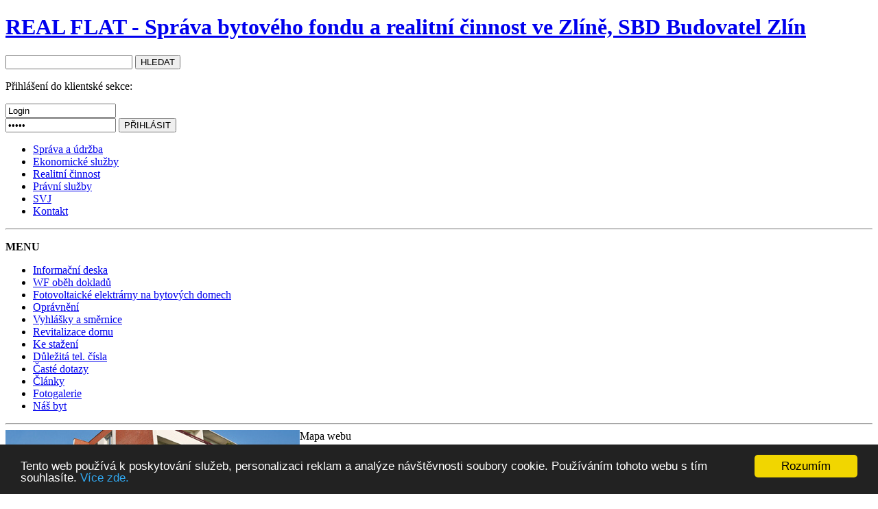

--- FILE ---
content_type: text/html
request_url: https://realflat.cz/?ukaz=mapa_webu&grafika=1
body_size: 3347
content:
<!DOCTYPE html PUBLIC "-//W3C//DTD XHTML 1.0 Transitional//EN" "http://www.w3.org/TR/xhtml1/DTD/xhtml1-transitional.dtd">
<html xmlns="http://www.w3.org/1999/xhtml" xml:lang="cs">

<head>
  <meta http-equiv="content-type" content="application/xhtml+xml; charset=utf-8" />
  <meta name="author" content="PCHweb - http://www.pchweb.cz" />
  <link rel="apple-touch-icon" sizes="180x180" href="/apple-touch-icon.png">
  <link rel="icon" type="image/png" sizes="32x32" href="/favicon-32x32.png">
  <link rel="icon" type="image/png" sizes="16x16" href="/favicon-16x16.png">
  <link rel="manifest" href="/site.webmanifest">
  <link rel="mask-icon" href="/safari-pinned-tab.svg" color="#5bbad5">
  <meta name="msapplication-TileColor" content="#da532c">
  <meta name="theme-color" content="#ffffff">
  
  
  <!--<link rel="stylesheet" href="styles/hlavni.css" type="text/css" media="screen" />
  
  <script type="text/javascript" src="aadmin/editor/jscripts/tiny_mce/tiny_mce.js"></script>
  <script type="text/javascript" src="pages/def_forum.js"></script>
  
  <script type=\"text/javascript\" src=\"styles/jquery.js\"></script> 
  <script type=\"text/javascript\" src=\"styles/thickbox.js\"></script>
  <link rel=\"stylesheet\" href=\"styles/thickbox.css\" type=\"text/css\" media=\"screen\" />
  <style type=\"text/css\" media=\"all\">@import \"styles/thickbox.css\";</style>-->

<script>
  (function(i,s,o,g,r,a,m){i['GoogleAnalyticsObject']=r;i[r]=i[r]||function(){
  (i[r].q=i[r].q||[]).push(arguments)},i[r].l=1*new Date();a=s.createElement(o),
  m=s.getElementsByTagName(o)[0];a.async=1;a.src=g;m.parentNode.insertBefore(a,m)
  })(window,document,'script','//www.google-analytics.com/analytics.js','ga');

  ga('create', 'UA-52407585-1', 'auto');
  ga('send', 'pageview');

</script>

<script type="text/javascript">
    window.cookieconsent_options = {"message":"Tento web používá k poskytování služeb, personalizaci reklam a analýze návštěvnosti soubory cookie. Používáním tohoto webu s tím souhlasíte.","dismiss":"Rozumím","learnMore":"Více zde.","link":"https://www.google.com/intl/cs/policies/technologies/cookies/","theme":"dark-bottom"};
  </script>
  <script type="text/javascript" src="styles/cookies.js"></script>
  
  <title>REAL FLAT | Správa bytového fondu a realitní činnost ve Zlíně | SBD Budovatel Zlín</title>
</head>

<body>
  <div class="hlavni">
  
    <!-- začátek nadpisu h1 -->
    <h1><a href="/" title="REAL FLAT - Správa bytového fondu a realitní činnost ve Zlíně, SBD Budovatel Zlín">REAL FLAT - Správa bytového fondu a realitní činnost ve Zlíně, SBD Budovatel Zlín<span></span></a></h1>
    <!-- konec nadpisu h1 -->  
    
    <div class="vyhledat">
      <form action="?" id="FormularVyhledat" method="post">
        <input type="hidden" name="ukaz" value="vyhledat" id="vyhledat" />        
        <input type="hidden" name="grafika" value="1" />
      
        <input type="text" size="21" name="PolozkaVyhledat" id="PolozkaVyhledat" value="" /> <input type="submit" value="HLEDAT" name="Vyhledat" id="Tlacitko2" />      
      </form>    
    </div>
    
    <div class="prihlaseni">

      <form action="?" method="post" name="autorizace" id="autorizace">
       
      <p>Přihlášení do klientské sekce:</p>
      <input type="text" size="18" name="P62LoginPrihlaseni" value="Login" onfocus="if (this.value=='Login'){this.value='';}" onblur="if (this.value==''){this.value='Login';}" /><br />
      <input type="password" size="18" name="P43HesloPrihlaseni" value="Heslo" onfocus="if (this.value=='Heslo'){this.value='';}" onblur="if (this.value==''){this.value='Heslo';}" /> <input type="submit" value="PŘIHLÁSIT" name="P21TlacitkoPrihlasit" id="Tlacitko" />

        <p></p> 
	    </form>	
       
    </div>
    
  <div class="menu1">    
    <ul>

            <li><a href="?ukaz=1_sprava_a_udrzba&amp;IdMenu=1&amp;grafika=1" title="Správa a údržba">Správa a údržba</a></li>
          
            <li><a href="?ukaz=2_ekonomicke_sluzby&amp;IdMenu=2&amp;grafika=1" title="Ekonomické služby">Ekonomické služby</a></li>
          
            <li><a href="?ukaz=3_realitni_cinnost&amp;IdMenu=3&amp;grafika=1" title="Realitní činnost">Realitní činnost</a></li>
          
            <li><a href="?ukaz=7_pravni_sluzby&amp;IdMenu=7&amp;grafika=1" title="Právní služby">Právní služby</a></li>
          
            <li><a href="?ukaz=4_svj&amp;IdMenu=4&amp;grafika=1" title="SVJ">SVJ</a></li>
          
            <li><a href="?ukaz=6_kontakt&amp;IdMenu=6&amp;grafika=1" title="Kontakt">Kontakt</a></li>
                      
    </ul>
  </div>  
</div>  
  
  <hr class="cara" />

<div class="hlavnisede">  
  <div class="sedyblok">
  
    <div class="menu2">
      <p><strong>MENU</strong></p>
      <ul>

            <li><a href="?ukaz2=16_informacni_deska&amp;IdMenu=16&amp;grafika=1" title="Informační deska">Informační deska</a></li>
          
                <li><a href="https://w4wf.realflat.cz:8087/w4wf/#/login" title="WF oběh dokladů">WF oběh dokladů</a></li>
              
            <li><a href="?ukaz2=19_&amp;IdMenu=19&amp;grafika=1" title="Fotovoltaické elektrárny na bytových domech">Fotovoltaické elektrárny na bytových domech</a></li>
          
            <li><a href="?ukaz2=1_opravneni&amp;IdMenu=1&amp;grafika=1" title="Oprávnění">Oprávnění</a></li>
          
            <li><a href="?ukaz2=9_vyhlasky_a_smernice&amp;IdMenu=9&amp;grafika=1" title="Vyhlášky a směrnice">Vyhlášky a směrnice</a></li>
          
            <li><a href="?ukaz2=10_revitalizace_domu&amp;IdMenu=10&amp;grafika=1" title="Revitalizace domu">Revitalizace domu</a></li>
          
            <li><a href="?ukaz2=3_ke_stazeni&amp;IdMenu=3&amp;grafika=1" title="Ke stažení">Ke stažení</a></li>
          
            <li><a href="?ukaz2=4_dulezita_tel._cisla&amp;IdMenu=4&amp;grafika=1" title="Důležitá tel. čísla">Důležitá tel. čísla</a></li>
          
            <li><a href="?ukaz2=5_caste_dotazy&amp;IdMenu=5&amp;grafika=1" title="Časté dotazy">Časté dotazy</a></li>
          
            <li><a href="?ukaz2=13_clanky&amp;IdMenu=13&amp;grafika=1" title="Články">Články</a></li>
          
            <li><a href="?ukaz2=14_fotogalerie&amp;IdMenu=14&amp;grafika=1" title="Fotogalerie">Fotogalerie</a></li>
          
            <li><a href="?ukaz2=17_nas_byt&amp;IdMenu=17&amp;grafika=1" title="Náš byt">Náš byt</a></li>
                
      </ul>
        </div>
  </div>
  
  <hr class="cara" />
   
  <div class="obsah">
  <span id="preskoc_na_obsah"></span>
    <img src="pic_stred/4.jpg" title="REAL FLAT" alt="bytové domy" height="150" width="429" style="border: 0; margin: 0; padding: 0; float: left;" />
    <span class="navigace">Mapa webu</span>         

      <!-- začátek mapy webu -->
      <h2>Mapa webu</h2>
    <div class="mapa_webu"><ol>
    
          <li><a href="?ukaz=1_sprava_a_udrzba&amp;grafika=1"><strong>Správa a údržba</strong></a></li>            
        
          <li><a href="?ukaz=2_ekonomicke_sluzby&amp;grafika=1"><strong>Ekonomické služby</strong></a></li>            
        
          <li><a href="?ukaz=3_realitni_cinnost&amp;grafika=1"><strong>Realitní činnost</strong></a></li>            
        
          <li><a href="?ukaz=4_svj&amp;grafika=1"><strong>SVJ</strong></a></li>            
        
          <li><a href="?ukaz=6_kontakt&amp;grafika=1"><strong>Kontakt</strong></a></li>            
        
          <li><a href="?ukaz=7_pravni_sluzby&amp;grafika=1"><strong>Právní služby</strong></a></li>            
        
          <li><a href="?ukaz2=1_opravneni&amp;grafika=1"><strong>Oprávnění</strong></a></li>            
        
          <li><a href="?ukaz2=3_ke_stazeni&amp;grafika=1"><strong>Ke stažení</strong></a></li>            
        
          <li><a href="?ukaz2=4_dulezita_tel._cisla&amp;grafika=1"><strong>Důležitá tel. čísla</strong></a></li>            
        
          <li><a href="?ukaz2=5_caste_dotazy&amp;grafika=1"><strong>Časté dotazy</strong></a></li>            
        
          <li><a href="?ukaz2=9_vyhlasky_a_smernice&amp;grafika=1"><strong>Vyhlášky a směrnice</strong></a></li>            
        
          <li><a href="?ukaz2=10_revitalizace_domu&amp;grafika=1"><strong>Revitalizace domu</strong></a></li>            
        
          <li><a href="?ukaz2=16_informacni_deska&amp;grafika=1"><strong>Informační deska</strong></a></li>            
        
          <li><a href="?ukaz2=13_clanky&amp;grafika=1"><strong>Články</strong></a></li>            
        
          <li><a href="?ukaz2=14_fotogalerie&amp;grafika=1"><strong>Fotogalerie</strong></a></li>            
        
          <li><a href="?ukaz2=17_nas_byt&amp;grafika=1"><strong>Náš byt</strong></a></li>            
        
          <li><a href="?ukaz2=18_&amp;grafika=1"><strong>WF oběh dokladů</strong></a></li>            
        
          <li><a href="?ukaz2=19_&amp;grafika=1"><strong>Fotovoltaické elektrárny na bytových domech</strong></a></li>            
        
      </ol>
    
    </div>
    
    <!-- konec mapy webu -->
          
  </div>
  
  <hr class="cara" />    
  
  <div class="aktuality">
    <p><strong>AKTUALITY</strong></p>
    <ul>

              <li><strong>08.08.2025</strong><br /><strong><span style="color: #ff0000;">OZNÁMENÍ  O  PŘERUŠENÍ  DODÁVKY  ELEKTRICKÉ  ENERGIE  12.8.2025</span></strong>
<strong><span style="color: #ff0000;"> </span></strong>Oznamujeme Vám, že <span style="text-decoration: underline;">12.8.2025 v době od 7:30 do 13:30 hodin bude přerušena dodávka elektřiny v administrativní budově na adrese: Bratří Jaroňků 4079, 760 01  Zlín</span>. Tím dojde také k omezení služeb, poskytovaných správcem domu. Důvodem plánovaného přerušení dodávky elektřiny jsou nutné práce, opravy a údržba na zařízení distribuční soustavy elektrické energie firmy    EG. D, s.r.o. (distributor elektrické energie).
Děkujeme za pochopení.
<div><br /></div></li>
                  
    </ul>
  </div>
  
  <hr class="cara" />
  
</div>

<div id="paticka">    
  <p>
    <a href="?ukaz=mapa_webu&amp;grafika=1" title="Mapa webu">Mapa webu</a> | 
<a href="?ukaz=mapa_webu&amp;ukaz2=&amp;ukaz3=&amp;akce=zmena_grafiky&amp;grafika=0" title="Zapnout grafiku">Zapnout grafiku</a>     | <a href="?ukaz=6_kontakt&amp;IdMenu=6&amp;grafika=1" title="Kontakt">Kontakt</a>&nbsp;&nbsp;&nbsp;     
    Realflat.cz | SBDBudovatel.cz | Webový portál bytového družstva ve Zlíně, Code by <a href="http://www.pchweb.cz" title="PCHweb">PCHweb</a>
  </p>
</div>

</body>
</html>


--- FILE ---
content_type: text/plain
request_url: https://www.google-analytics.com/j/collect?v=1&_v=j102&a=132657012&t=pageview&_s=1&dl=https%3A%2F%2Frealflat.cz%2F%3Fukaz%3Dmapa_webu%26grafika%3D1&ul=en-us%40posix&dt=REAL%20FLAT%20%7C%20Spr%C3%A1va%20bytov%C3%A9ho%20fondu%20a%20realitn%C3%AD%20%C4%8Dinnost%20ve%20Zl%C3%ADn%C4%9B%20%7C%20SBD%20Budovatel%20Zl%C3%ADn&sr=1280x720&vp=1280x720&_u=IEBAAEABAAAAACAAI~&jid=2086858703&gjid=1118379890&cid=763241458.1769771817&tid=UA-52407585-1&_gid=324693633.1769771817&_r=1&_slc=1&z=845427117
body_size: -449
content:
2,cG-6ENWGGMSWK